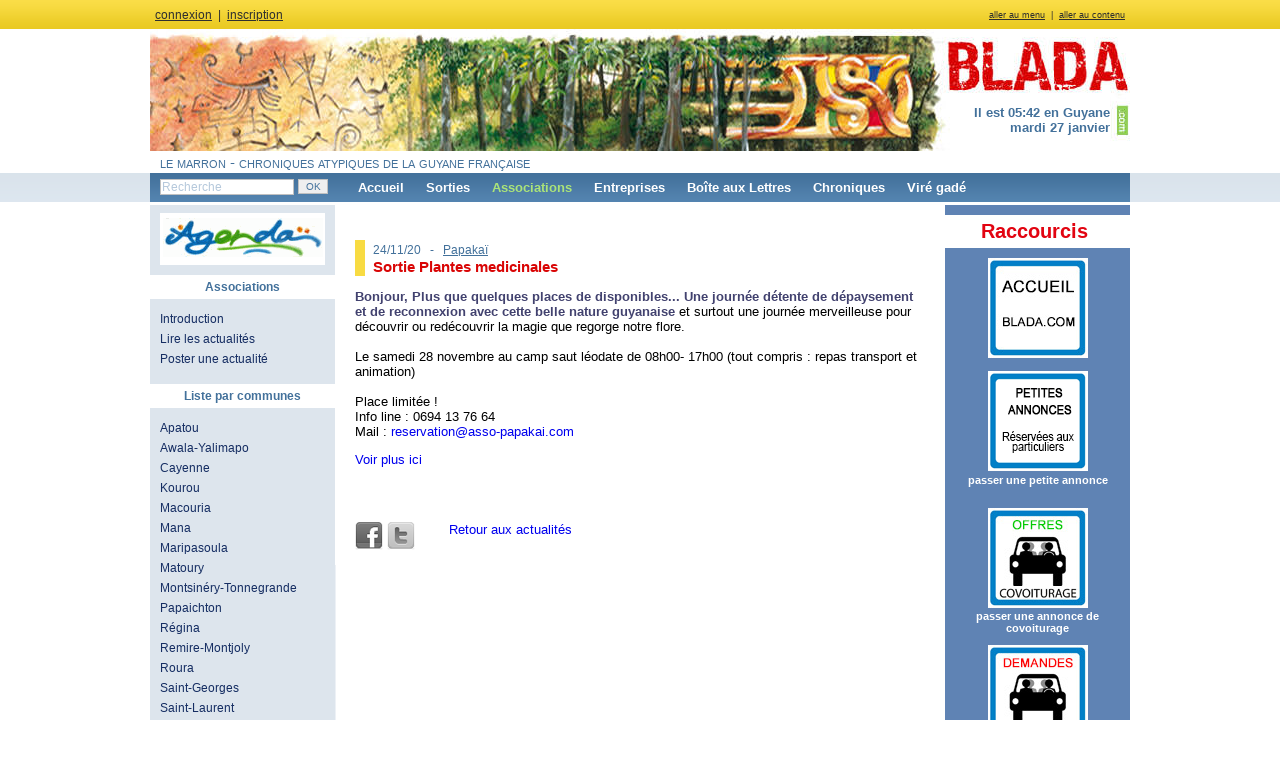

--- FILE ---
content_type: text/html; charset=UTF-8
request_url: https://www.blada.com/associations/actualites/8982.htm
body_size: 5465
content:
<!DOCTYPE html PUBLIC "-//W3C//DTD XHTML 1.0 Strict//EN" "http://www.w3.org/TR/xhtml1/DTD/xhtml1-strict.dtd">
<html xmlns="http://www.w3.org/1999/xhtml" xml:lang="fr" lang="fr">

<head>
 <title>Blada.com - actu associations - Sortie Plantes medicinales</title>
 <meta http-equiv="Content-Type" content="text/html; charset=utf-8" />
 <meta charset="utf-8" />
 <meta http-equiv="Content-script-type" content="text/javascript" />
 <meta http-equiv="Content-style-type" content="text/css" />
 <meta http-equiv="Content-language" content="fr" />
     <meta property="og:image" content="/data/Image/boutons/logos/actuasso.jpg"/>
     <meta property="og:title" content="Blada.com - actu associations - Sortie Plantes medicinales"/>
 <meta property="og:description" content=" - Bonjour, Plus que quelques places de disponibles... Une journée détente de dépaysement et de reconnexion avec cette belle nature guyanaise et surtout une journée merveilleuse pour découvrir ou redécouvrir la magie que regorge notre flore.

Le samedi 28 novembre au camp saut léodate de..."/>
 <meta name="keywords" content="port spatial europe, ariane, soyuz, vega, espace, amazonie, dom, outre-mer, orpaillage, 973" />
 <meta name="DC.Publisher" content="Blada.com" />
 <meta name="DC.Date.Created" content="2000-02-07" />
 <link rel="start" title="Accueil" href="/" />
 <link rel="shortcut icon" type="image/x-icon" href="/favicon.ico" />
 <link rel="alternate" type="application/rss+xml" title="Blada.com - Jodlas" href="/rss.xml" />

 <link type="text/css" rel="stylesheet" media="screen" href="/interface/bladaV3/style.css?v1-1-1" />
 <link type="text/css" rel="stylesheet" media="screen" href="/interface/slimbox/slimbox2.css" />
 <link type="text/css" rel="stylesheet" media="screen" href="/interface/jquery/custom-theme/jquery-ui-1.8.18.custom.css" />
 <link type='text/css' rel='stylesheet' href='https://fonts.googleapis.com/css?family=Indie+Flower|Permanent+Marker|Walter+Turncoat' />
 <link type="text/css" rel="stylesheet" media="print" href="/interface/bladaV3/print.css" title="bladaV3" />

 <script type="text/javascript" src="/include/script/jquery-1.7.1.min.js"></script>
 <script type="text/javascript" src="/include/script/slimbox2.js"></script>
 <script type="text/javascript" src="/include/script/jquery.limit.min.js"></script>
 <script type="text/javascript" src="/include/script/jquery.cookie.js"></script>
 <script type="text/javascript" src="/include/script/divers.js"></script>
 <script type="text/javascript" src="/include/script/jquery-ui-1.8.18.custom.min.js"></script>
 <script type="text/javascript" src="https://apis.google.com/js/plusone.js"> {lang: 'fr'} </script>



 <!--[if lte IE 8]>
  <style type="text/css"> @import "/interface/bladaV3/ie8.css"; </style>
 <![endif]-->
 <!--[if lte IE 7]>
  <style type="text/css"> @import "/interface/bladaV3/ie7.css"; </style>
 <![endif]-->
 <!--[if lte IE 6]>
  <style type="text/css"> @import "/interface/bladaV3/ie6.css"; </style>
  <script type="text/javascript" src="/include/script/ie6.js"></script>
 <![endif]-->

 <script type="text/javascript" src="https://aka-cdn-ns.adtech.de/dt/common/DAC.js"></script>

 <script type="text/javascript">
     function getPbc(place, affp, pbc_div) {
         $.ajax({
             url:'https://www.blada.com/gateway.php',
             type:'GET',
             data:'action=getPbc&pbc_place=' + place + '&pbc_affp=' + affp,
             dataType:'html',
             beforeSend:function() {},
             success:function(data) {
                 pbc_div.html(data);
             },
             error:function() {},
             complete:function() {}
         });
     }
 </script>
</head>

<body id="associations">
<div id="conteneur">
 <div id="entete">
  <p id="evitement"><a href="#menu">aller au menu</a> &nbsp;|&nbsp; <a href="#contenu" accesskey="s">aller au contenu</a></p>
    <p id="user"><a href="/?logon=1" onclick='$("#cdmembre").toggle(200); return false;'>connexion</a> &nbsp;|&nbsp; <a href="/profil/inscription.htm">inscription</a></p>
   </div>

 <div id="header" style="position:relative;">
  <h1><a href="/"><span>Blada.com</span></a></h1>
  <div id="sinfos"><strong>Il est 05:42 en Guyane<br />mardi 27 janvier</strong><br /><br /></div><div id="stitre">le marron - chroniques atypiques de la guyane française</div>
    <div id="cdmembre">
 <form method='post' action='/'>
    <p>
    <input type='hidden' name='logon' value='1' />
    <input type='hidden' name='urltogo' value='/associations/actualites/8982.htm' />
     <label for="log_login">Identifiant</label><br />
     <input type='text' name='log_login' id='log_login' size='18' maxlength='20' title="Identifiant" />
    </p>
    <p>
     <label for="log_pass">Mot de passe</label> <br />
     <input type='password' size='18' name='log_pass' id='log_pass' title="Mot de passe" />
    </p>
    <p>
     <input type='submit' value='Connexion' class='ok' /> &nbsp; (<a href='/profil/passperdu.htm'>perdu ?</a>)
    </p>
   </form>
  </div>
    </div>
 
 <ul id="menu">
  <li id="recherche">
   <form action="/recherche/" title="Moteur de recherche" method="post">
        <p style="margin:0; padding:0;">
    <input name="categorie" id="categorie" value="associations" type="hidden" />
    <label for="mots_cles">
    <input id="mots_cles" name="mots_cles" size="19" value="Recherche" onfocus="$(this).attr('value',''); $(this).css('color','#2f302f');" title="Recherche" type="text" />
    </label>
    <input value="OK" class="ok" type="submit" /></p>
   </form>
  </li>

  <li id="nav1">
   <a href="/" class="pr">Accueil</a>
  </li>

  <li id="nav2">
   <a href="/sorties/" class="pr">Sorties</a>
   <ul style="">
    <li><a href="/sorties/prochaines/">Par dates</a></li>
    <li><a href="/sorties/communes/">Par communes</a></li>
    <li><a href="/sorties/communes/Hors_departement/">Hors-département</a></li>
   </ul>
  </li>

  <li id="nav3">
   <a href="/associations/actualites/" class="pr">Associations</a>
   <ul>
    <li><a href="/associations/actualites/"><strong>Actualit&eacute;s</strong></a></li>
      <li><a href="/associations/villes/#Apatou">Apatou</a></li><li><a href="/associations/villes/#Awala-Yalimapo">Awala-Yalimapo</a></li><li><a href="/associations/villes/#Cayenne">Cayenne</a></li><li><a href="/associations/villes/#Kourou">Kourou</a></li><li><a href="/associations/villes/#Macouria">Macouria</a></li><li><a href="/associations/villes/#Mana">Mana</a></li><li><a href="/associations/villes/#Maripasoula">Maripasoula</a></li><li><a href="/associations/villes/#Matoury">Matoury</a></li><li><a href="/associations/villes/#Montsin%C3%A9ry-Tonnegrande">Montsinéry-Tonnegrande</a></li><li><a href="/associations/villes/#Papaichton">Papaichton</a></li><li><a href="/associations/villes/#R%C3%A9gina">Régina</a></li><li><a href="/associations/villes/#Remire-Montjoly">Remire-Montjoly</a></li><li><a href="/associations/villes/#Roura">Roura</a></li><li><a href="/associations/villes/#Saint-Georges">Saint-Georges</a></li><li><a href="/associations/villes/#Saint-Laurent">Saint-Laurent</a></li>   </ul>
  </li>

  <li id="nav4">
   <a href="/entreprises/" class="pr">Entreprises</a>
  </li>

  <li id="nav6">
   <a href="/boite-aux-lettres/" class="pr">Boîte aux Lettres</a>
   <ul>
    <li><a href="/boite-aux-lettres/courrier/lecture.htm">Courrier des lecteurs</a></li>
    <li><a href="/boite-aux-lettres/annonces/lecture.htm">Petites annonces</a></li>
    <li><a href="/boite-aux-lettres/emploi-formation/offre.htm">Emploi-formation Offres</a></li>
    <li><a href="/boite-aux-lettres/emploi-formation/demande.htm">Emploi-formation Demandes</a></li>
        <li><a href="/boite-aux-lettres/covoiturage/offre.htm">Covoiturage Offres</a></li>
    <li><a href="/boite-aux-lettres/covoiturage/demande.htm">Covoiturage Demandes</a></li>
    <li><a href="/boite-aux-lettres/infos-citoyennes/">Infos citoyennes</a></li>
   </ul>
  </li>

 <li id="nav7" class="pr">
     <a href="/chroniques/">Chroniques</a>
 </li>

  <li id="nav8" class="pr">
   <a href="/vire/">Viré gadé</a>
  </li>
 </ul>

    <div>
            </div>
<!-- CENTRE DEBUT -->
<div id="centre">
    <div id="lateral1">
        <h2 style='margin:20px 10px 0 10px;'>
            <a href="/agenda/" style="font-weight:normal;">
                <img src="/interface/bladaV3/illu-agenda.gif" alt="Agenda" />
            </a>
        </h2>

        <h2>Associations</h2>
<ul>
<li><a href="/associations/">Introduction</a></li>
<li><a href="/associations/actualites/">Lire les actualités</a></li>
<li><a href="/associations/actualites/proposer_actualite.htm">Poster une actualité</a></li>
</ul>

<h2>Liste par communes</h2>

<ul><li><a href='/associations/villes/#Apatou'>Apatou</a></li><li><a href='/associations/villes/#Awala-Yalimapo'>Awala-Yalimapo</a></li><li><a href='/associations/villes/#Cayenne'>Cayenne</a></li><li><a href='/associations/villes/#Kourou'>Kourou</a></li><li><a href='/associations/villes/#Macouria'>Macouria</a></li><li><a href='/associations/villes/#Mana'>Mana</a></li><li><a href='/associations/villes/#Maripasoula'>Maripasoula</a></li><li><a href='/associations/villes/#Matoury'>Matoury</a></li><li><a href='/associations/villes/#Montsinéry-Tonnegrande'>Montsinéry-Tonnegrande</a></li><li><a href='/associations/villes/#Papaichton'>Papaichton</a></li><li><a href='/associations/villes/#Régina'>Régina</a></li><li><a href='/associations/villes/#Remire-Montjoly'>Remire-Montjoly</a></li><li><a href='/associations/villes/#Roura'>Roura</a></li><li><a href='/associations/villes/#Saint-Georges'>Saint-Georges</a></li><li><a href='/associations/villes/#Saint-Laurent'>Saint-Laurent</a></li></ul>    </div>
    <div id="contenu">
    <div id="pbc_"associations><script>$("#pbc_associations").ready(function(){getPbc('associations','trait', $("#pbc_associations"));});</script></div><h2><span>24/11/20  &nbsp; - &nbsp; <a href='/associations/fiche/48-Papakai.htm'>Papakaï</a></span><br /><a href="/associations/actualites/8982.htm">Sortie Plantes medicinales</a></h2><p><span class="Grasbleu">Bonjour, Plus que quelques places de disponibles... Une journée détente de dépaysement et de reconnexion avec cette belle nature guyanaise</span> et surtout une journée merveilleuse pour découvrir ou redécouvrir la magie que regorge notre flore.<br />
<br />
Le samedi 28 novembre au camp saut léodate de 08h00- 17h00 (tout compris : repas transport et animation)<br />
<br />
Place limitée !<br />
Info line : 0694 13 76 64<br />
Mail : <a href="mailto:reservation@asso-papakai.com">reservation@asso-papakai.com</a></p>

<p><a href="/data/File/pdfactus/2020/2020-11-22_8982.pdf" target="_blank">Voir plus ici</a><br />
&nbsp;</p>
<div id="social_icons"><div class="facebook_icon"><a href="http://www.facebook.com/sharer.php?&u=http://www.blada.com/associations/actualites/8982.htm&amp;t=Sortie Plantes medicinales" rel="nofollow" alt="Facebook" title="Facebook">&nbsp;</a></div><div class="twitter_icon"><a href="http://twitter.com/share?text=Sortie Plantes medicinales" rel="nofollow" alt="Twitter" title="Twitter">&nbsp;</a></div><div class="gplus_icon"><g:plusone></g:plusone></div></div><p><a href="/associations/actualites/">Retour aux actualités</a></p>    </div>
    <div id="lateral2">
        <div id="pbc_sky"><script>$("pbc_#sky").ready(function(){getPbc('sky','sky', $("#pbc_sky"));});</script></div><div id="pbc_accueilsky3"><script>$("#pbc_accueilsky3").ready(function(){getPbc('accueilsky3','sky', $("#pbc_accueilsky3"));});</script></div>        <!--<div id="6424693" class="cadre_p1b_sky">
            <noscript>
                <a href="https://adserver.adtech.de/adlink|3.0|1123.1|6424693|0|949|ADTECH;loc=300;key=key1+key2+key3+key4;alias=" target="_blank">
                    <img src="https://adserver.adtech.de/adserv|3.0|1123.1|6424693|0|949|ADTECH;loc=300;key=key1+key2+key3+key4;alias=" border="0" width="160" height="320">
                </a>
            </noscript>
        </div>-->

        <h2 style="text-align:center"><span class="Grasrouge"><span style="font-size:20px">Raccourcis</span></span>&nbsp;&nbsp;</h2>

<p style="text-align:center"><a href="http://www.blada.com/"><img alt="" src="/data/Image/boutons/logos/accueil2.jpg" style="height:100px; width:100px" /></a><br />
<br />
<span style="font-size:12px"><strong><span style="font-family:arial,helvetica,sans-serif"><a href="/boite-aux-lettres/annonces/lecture.htm"><img alt="" src="/data/Image/boutons/logos/petitesannonceslogo.gif" style="height:100px; width:100px" title="Consultez les petites annonces" /></a></span></strong></span><br />
<strong><a href="http://www.blada.com/boite-aux-lettres/annonces/ecrire.htm" title="petite annonce, covoiturage, colocation, saisonnier, perdu-trouvé,...">passer une petite annonce</a></strong><br />
<br />
<br />
<a href="http://www.blada.com/boite-aux-lettres/covoiturage/offre.htm"><img alt="" src="/data/Image/boutons/logos/covoiturageoffres2.jpg" style="height:100px; width:100px" /></a><br />
<strong><a href="http://www.blada.com/boite-aux-lettres/covoiturage/ecrire.htm">passer une annonce de covoiturage</a></strong><br />
<br />
<a href="http://www.blada.com/boite-aux-lettres/covoiturage/demande.htm"><img alt="" src="/data/Image/boutons/logos/covoituragedemandes2.jpg" style="height:100px; width:100px" title="Offres et demandes de covoiturage" /></a><br />
<br />
<br />
<span style="font-size:12px"><a href="http://www.blada.com/boite-aux-lettres/emploi-formation/offre.htm"><img alt="" src="/data/Image/boutons/logos/emploiforpationlogooffres2.jpg" style="height:100px; width:100px" title="Offres d’emplois et de formations" /></a></span><br />
<strong><a href="http://www.blada.com/boite-aux-lettres/emploi-formation/ecrire.htm">passer une annonce d’emploi</a></strong><br />
<br />
<span style="font-size:12px"><a href="http://www.blada.com/boite-aux-lettres/emploi-formation/demande.htm"><img alt="" src="/data/Image/boutons/logos/emploiforpationlogdemandes2.jpg" style="height:100px; width:100px" /></a></span><br />
<br />
<a href="/recherche/?spe=emploi&amp;mc=nounou"><img alt="" src="/data/Image/boutons/logos/nounou.gif" style="height:100px; width:100px" title="nounou, babysitting, garde d’enfants" /></a><br />
<br />
<span style="font-size:9px"><a href="https://www.blada.com/boite-aux-lettres/annonces/lecture.htm?pfamille=54"><img alt="" src="/data/Image/boutons/logos/colocation.gif" style="height:100px; width:100px" title="Offres et demandes de colocation" /></a></span><br />
<br />
<span style="font-size:9px"><u><a href="http://www.blada.com/boite-aux-lettres/annonces/lecture.htm?pfamille=15"><img alt="" src="/data/Image/boutons/logos/locsaisonnierelogo.gif" style="height:100px; width:100px" title="Offres et demandes de location saisonnière" /></a></u></span></p>

<p style="text-align:center"><a href="http://www.blada.com/boite-aux-lettres/annonces/lecture.htm?pfamille=46"><img alt="" src="/data/Image/boutons/logos/perdutrouvelogo.gif" style="height:100px; width:100px" title="Objets perdus, animaux, vol, appel à témoin..." /></a><br />
<br />
<span style="font-size:12px"><a href="/boite-aux-lettres/infos-citoyennes/"><img alt="" src="/data/Image/boutons/logos/infoscitoyennes2.jpg" style="height:100px; width:100px" title="Informations citoyennes" /></a></span><br />
<br />
<a href="http://www.blada.com/associations/actualites/"><img alt="" src="/data/Image/boutons/logos/actuassos2.jpg" style="height:100px; width:100px" /></a><br />
<strong><a href="http://www.blada.com/associations/actualites/proposer_actualite.htm">associations, postez vos actualités</a></strong><br />
<br />
<strong><a href="/boite-aux-lettres/courrier/lecture.htm"><span style="font-family:arial,helvetica,sans-serif"><span style="font-size:12px"><img alt="" src="/data/Image/boutons/logos/courrierlecteurslogo2.gif" style="height:100px; width:100px" title="Courrier des lecteurs" /></span></span></a></strong><br />
<strong><a href="https://www.blada.com/boite-aux-lettres/courrier/ecrire.htm">participez au courrier des lecteurs</a></strong></p>

<p style="text-align:center"><strong><a href="https://www.facebook.com/Blada973/" target="_blank"><img alt="" src="/data/Image/viregade/colonne/facebooklogo.jpg" style="height:100px; width:100px" title="Blada sur facebook" /></a></strong></p>

<p style="text-align:center"><a href="https://twitter.com/bladacom" target="_blank"><img alt="" src="/data/Image/viregade/colonne/twitt.jpg" style="height:81px; width:100px" title="Blada sur twitter" /></a></p>

<h2 style="text-align:center"><strong>La Guyane c’est ici</strong>&nbsp;</h2>

<p style="text-align:center"><iframe height="200" src="https://www.google.com/maps/embed?pb=!1m18!1m12!1m3!1d3772976.602176604!2d-55.75582710240934!3d4.034069851186226!2m3!1f0!2f0!3f0!3m2!1i1024!2i768!4f13.1!3m3!1m2!1s0x8d12155785f7d753%3A0xde27f7e90f0af446!2sGuyane%20fran%C3%A7aise!5e1!3m2!1sfr!2sus!4v1713298761877!5m2!1sfr!2sus" style="border:0;" width="160"></iframe></p>

<h2 style="text-align:center">La qualité de l’Air avec<br />
ATMO</h2>

<p style="text-align:center"><a href="https://www.atmo-guyane.org/" target="_blank"><img alt="" src="/data/Image/boutons/logos/logoatmo250424.jpg" style="height:236px; width:160px" title="la qualité de l’air en Guyane" /></a><br />
&nbsp;</p>
<h2>Photothèque</h2>
        <p style="text-align:center">
            <a href="/phototheque/Spatial/Lancements_2022/3303.htm"><img src="/data/Image/photos/small_LAp41DQd.jpg"  alt="Lancements 2022"/></a><br />
            <small>Lancements 2022<br />Vol 259 Ariane 5</small>
        </p>
        <h2 style="text-align:center">Annonceurs</h2>

<p style="text-align:center"><span style="font-size:12px"><span style="font-family:arial,helvetica,sans-serif"><strong><a href="/data/File/clientshtml/tarifsformules08072022.pdf">Régie publicitaire</a></strong></span></span><br />
&nbsp;</p>

<h2 style="text-align:center">&nbsp;</h2>

<p style="text-align:center"><a href="https://www.cemavybz.com/" target="_blank"><img alt="" src="/data/Image/boutons/logos/cemavybzlogo20082401.jpg" style="height:100px; width:100px" /></a></p>

<p style="text-align:center"><br />
<a href="/data/File/2025pdf/RGPD%20-%20Politique%20de%20confidentialit%C3%A9%20des%20donn%C3%A9es%20personnelles.pdf">RGPD<br />
données personnelles</a></p>
    </div>
 </div>
<!-- CENTRE FIN -->

 <ul id="menu2">
  <li class="l1"><a href="#" accesskey="t">Haut<img src="/interface/bladaV3/icones/up.png" alt="Haut de page" title="Haut de page" style="padding:0 0 4px 10px; vertical-align:middle;" /></a></li>
  <li class="l2"><a href="/rss.xml">Fil RSS<img src="/interface/bladaV3/icones/rss.png" alt="RSS" title="RSS" style="padding:0 0 4px 10px; vertical-align:middle;" /></a></li>
  <li><a href="/">Accueil</a></li>
  <li><a href="/sorties/">Sorties</a></li>
  <li><a href="/associations/">Associations</a></li>
  <li><a href="/entreprises/">Entreprises</a></li>
  <li><a href="/chroniques/">Chroniques</a></li>
  <li><a href="/boite-aux-lettres/">Boîte aux Lettres</a></li>
  <li><a href="/liens/">Liens</a></li>
  <li><a href="/vire/">Viré gadé</a></li>
 </ul>
</div>

         <p id="footer">
            &copy; <a href="/vire/Blada/9-Blada_Editeur.htm">SAS Blada.com</a> (<a href="mailto:samantha@blada.com">Contact</a>) &nbsp;|&nbsp;
            Illustrations Eric Windeck &nbsp;|&nbsp;
            Réalisation technique <a href="http://www.disweb.fr">Disweb.fr</a> &nbsp;|&nbsp; V4.2.1         </p>

        <!--<script>
        ADTECH.config.page = { protocol: 'https', server: 'adserver.adtech.de', network: '1123.1', siteid: '839552', params: { loc: '100' }};
        ADTECH.config.placements[6424693] = { sizeid: '949', params: { alias: '', target: '_blank' }};
        ADTECH.enqueueAd(6424693);
        ADTECH.executeQueue();
        </script>-->
    </body>
</html>

--- FILE ---
content_type: text/html; charset=utf-8
request_url: https://accounts.google.com/o/oauth2/postmessageRelay?parent=https%3A%2F%2Fwww.blada.com&jsh=m%3B%2F_%2Fscs%2Fabc-static%2F_%2Fjs%2Fk%3Dgapi.lb.en.2kN9-TZiXrM.O%2Fd%3D1%2Frs%3DAHpOoo_B4hu0FeWRuWHfxnZ3V0WubwN7Qw%2Fm%3D__features__
body_size: 162
content:
<!DOCTYPE html><html><head><title></title><meta http-equiv="content-type" content="text/html; charset=utf-8"><meta http-equiv="X-UA-Compatible" content="IE=edge"><meta name="viewport" content="width=device-width, initial-scale=1, minimum-scale=1, maximum-scale=1, user-scalable=0"><script src='https://ssl.gstatic.com/accounts/o/2580342461-postmessagerelay.js' nonce="O9FI92kKxc6fXiT-aY70zA"></script></head><body><script type="text/javascript" src="https://apis.google.com/js/rpc:shindig_random.js?onload=init" nonce="O9FI92kKxc6fXiT-aY70zA"></script></body></html>